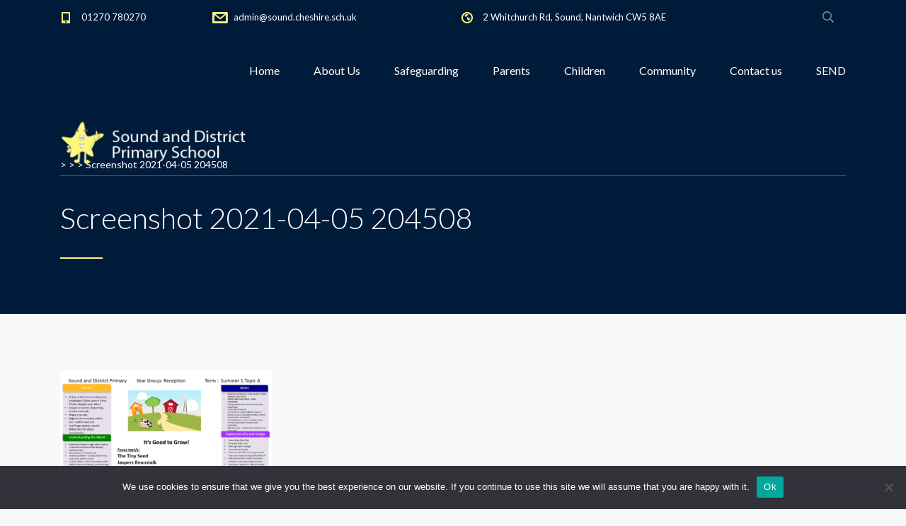

--- FILE ---
content_type: text/html; charset=UTF-8
request_url: https://soundprimary.co.uk/children/class-pages/diamond-class/screenshot-2021-04-05-204508/
body_size: 13248
content:
<!DOCTYPE html>
<html lang="en-US" class="no-js">
<head>
	<meta charset="UTF-8">
	<meta http-equiv="X-UA-Compatible" content="IE=edge">
	<meta name="viewport" content="width=device-width, initial-scale=1, user-scalable=0">
	<link rel="profile" href="http://gmpg.org/xfn/11">
	<link rel="pingback" href="https://soundprimary.co.uk/xmlrpc.php">

	<meta name='robots' content='index, follow, max-image-preview:large, max-snippet:-1, max-video-preview:-1' />
	<style>img:is([sizes="auto" i], [sizes^="auto," i]) { contain-intrinsic-size: 3000px 1500px }</style>
	
	<!-- This site is optimized with the Yoast SEO plugin v26.7 - https://yoast.com/wordpress/plugins/seo/ -->
	<title>Screenshot 2021-04-05 204508 - Sound and District Primary School</title>
	<link rel="canonical" href="https://soundprimary.co.uk/children/class-pages/diamond-class/screenshot-2021-04-05-204508/" />
	<meta property="og:locale" content="en_US" />
	<meta property="og:type" content="article" />
	<meta property="og:title" content="Screenshot 2021-04-05 204508 - Sound and District Primary School" />
	<meta property="og:url" content="https://soundprimary.co.uk/children/class-pages/diamond-class/screenshot-2021-04-05-204508/" />
	<meta property="og:site_name" content="Sound and District Primary School" />
	<meta property="article:publisher" content="https://www.facebook.com/SoundandDistrictPrimarySchool/" />
	<meta property="og:image" content="https://soundprimary.co.uk/children/class-pages/diamond-class/screenshot-2021-04-05-204508" />
	<meta property="og:image:width" content="948" />
	<meta property="og:image:height" content="709" />
	<meta property="og:image:type" content="image/png" />
	<meta name="twitter:card" content="summary_large_image" />
	<script type="application/ld+json" class="yoast-schema-graph">{"@context":"https://schema.org","@graph":[{"@type":"WebPage","@id":"https://soundprimary.co.uk/children/class-pages/diamond-class/screenshot-2021-04-05-204508/","url":"https://soundprimary.co.uk/children/class-pages/diamond-class/screenshot-2021-04-05-204508/","name":"Screenshot 2021-04-05 204508 - Sound and District Primary School","isPartOf":{"@id":"https://soundprimary.co.uk/#website"},"primaryImageOfPage":{"@id":"https://soundprimary.co.uk/children/class-pages/diamond-class/screenshot-2021-04-05-204508/#primaryimage"},"image":{"@id":"https://soundprimary.co.uk/children/class-pages/diamond-class/screenshot-2021-04-05-204508/#primaryimage"},"thumbnailUrl":"https://soundprimary.co.uk/wp-content/uploads/2021/04/Screenshot-2021-04-05-204508.png","datePublished":"2021-04-05T19:46:06+00:00","breadcrumb":{"@id":"https://soundprimary.co.uk/children/class-pages/diamond-class/screenshot-2021-04-05-204508/#breadcrumb"},"inLanguage":"en-US","potentialAction":[{"@type":"ReadAction","target":["https://soundprimary.co.uk/children/class-pages/diamond-class/screenshot-2021-04-05-204508/"]}]},{"@type":"ImageObject","inLanguage":"en-US","@id":"https://soundprimary.co.uk/children/class-pages/diamond-class/screenshot-2021-04-05-204508/#primaryimage","url":"https://soundprimary.co.uk/wp-content/uploads/2021/04/Screenshot-2021-04-05-204508.png","contentUrl":"https://soundprimary.co.uk/wp-content/uploads/2021/04/Screenshot-2021-04-05-204508.png","width":948,"height":709},{"@type":"BreadcrumbList","@id":"https://soundprimary.co.uk/children/class-pages/diamond-class/screenshot-2021-04-05-204508/#breadcrumb","itemListElement":[{"@type":"ListItem","position":1,"name":"Home","item":"https://soundprimary.co.uk/"},{"@type":"ListItem","position":2,"name":"Children","item":"https://soundprimary.co.uk/children/"},{"@type":"ListItem","position":3,"name":"Class Pages","item":"https://soundprimary.co.uk/children/class-pages/"},{"@type":"ListItem","position":4,"name":"Diamond Class","item":"https://soundprimary.co.uk/children/class-pages/diamond-class/"},{"@type":"ListItem","position":5,"name":"Screenshot 2021-04-05 204508"}]},{"@type":"WebSite","@id":"https://soundprimary.co.uk/#website","url":"https://soundprimary.co.uk/","name":"Sound and District Primary School","description":"","potentialAction":[{"@type":"SearchAction","target":{"@type":"EntryPoint","urlTemplate":"https://soundprimary.co.uk/?s={search_term_string}"},"query-input":{"@type":"PropertyValueSpecification","valueRequired":true,"valueName":"search_term_string"}}],"inLanguage":"en-US"}]}</script>
	<!-- / Yoast SEO plugin. -->


<link rel='dns-prefetch' href='//fonts.googleapis.com' />
<link rel="alternate" type="application/rss+xml" title="Sound and District Primary School &raquo; Feed" href="https://soundprimary.co.uk/feed/" />
<link rel="alternate" type="application/rss+xml" title="Sound and District Primary School &raquo; Comments Feed" href="https://soundprimary.co.uk/comments/feed/" />
<script type="text/javascript">
/* <![CDATA[ */
window._wpemojiSettings = {"baseUrl":"https:\/\/s.w.org\/images\/core\/emoji\/16.0.1\/72x72\/","ext":".png","svgUrl":"https:\/\/s.w.org\/images\/core\/emoji\/16.0.1\/svg\/","svgExt":".svg","source":{"concatemoji":"https:\/\/soundprimary.co.uk\/wp-includes\/js\/wp-emoji-release.min.js?ver=6.8.3"}};
/*! This file is auto-generated */
!function(s,n){var o,i,e;function c(e){try{var t={supportTests:e,timestamp:(new Date).valueOf()};sessionStorage.setItem(o,JSON.stringify(t))}catch(e){}}function p(e,t,n){e.clearRect(0,0,e.canvas.width,e.canvas.height),e.fillText(t,0,0);var t=new Uint32Array(e.getImageData(0,0,e.canvas.width,e.canvas.height).data),a=(e.clearRect(0,0,e.canvas.width,e.canvas.height),e.fillText(n,0,0),new Uint32Array(e.getImageData(0,0,e.canvas.width,e.canvas.height).data));return t.every(function(e,t){return e===a[t]})}function u(e,t){e.clearRect(0,0,e.canvas.width,e.canvas.height),e.fillText(t,0,0);for(var n=e.getImageData(16,16,1,1),a=0;a<n.data.length;a++)if(0!==n.data[a])return!1;return!0}function f(e,t,n,a){switch(t){case"flag":return n(e,"\ud83c\udff3\ufe0f\u200d\u26a7\ufe0f","\ud83c\udff3\ufe0f\u200b\u26a7\ufe0f")?!1:!n(e,"\ud83c\udde8\ud83c\uddf6","\ud83c\udde8\u200b\ud83c\uddf6")&&!n(e,"\ud83c\udff4\udb40\udc67\udb40\udc62\udb40\udc65\udb40\udc6e\udb40\udc67\udb40\udc7f","\ud83c\udff4\u200b\udb40\udc67\u200b\udb40\udc62\u200b\udb40\udc65\u200b\udb40\udc6e\u200b\udb40\udc67\u200b\udb40\udc7f");case"emoji":return!a(e,"\ud83e\udedf")}return!1}function g(e,t,n,a){var r="undefined"!=typeof WorkerGlobalScope&&self instanceof WorkerGlobalScope?new OffscreenCanvas(300,150):s.createElement("canvas"),o=r.getContext("2d",{willReadFrequently:!0}),i=(o.textBaseline="top",o.font="600 32px Arial",{});return e.forEach(function(e){i[e]=t(o,e,n,a)}),i}function t(e){var t=s.createElement("script");t.src=e,t.defer=!0,s.head.appendChild(t)}"undefined"!=typeof Promise&&(o="wpEmojiSettingsSupports",i=["flag","emoji"],n.supports={everything:!0,everythingExceptFlag:!0},e=new Promise(function(e){s.addEventListener("DOMContentLoaded",e,{once:!0})}),new Promise(function(t){var n=function(){try{var e=JSON.parse(sessionStorage.getItem(o));if("object"==typeof e&&"number"==typeof e.timestamp&&(new Date).valueOf()<e.timestamp+604800&&"object"==typeof e.supportTests)return e.supportTests}catch(e){}return null}();if(!n){if("undefined"!=typeof Worker&&"undefined"!=typeof OffscreenCanvas&&"undefined"!=typeof URL&&URL.createObjectURL&&"undefined"!=typeof Blob)try{var e="postMessage("+g.toString()+"("+[JSON.stringify(i),f.toString(),p.toString(),u.toString()].join(",")+"));",a=new Blob([e],{type:"text/javascript"}),r=new Worker(URL.createObjectURL(a),{name:"wpTestEmojiSupports"});return void(r.onmessage=function(e){c(n=e.data),r.terminate(),t(n)})}catch(e){}c(n=g(i,f,p,u))}t(n)}).then(function(e){for(var t in e)n.supports[t]=e[t],n.supports.everything=n.supports.everything&&n.supports[t],"flag"!==t&&(n.supports.everythingExceptFlag=n.supports.everythingExceptFlag&&n.supports[t]);n.supports.everythingExceptFlag=n.supports.everythingExceptFlag&&!n.supports.flag,n.DOMReady=!1,n.readyCallback=function(){n.DOMReady=!0}}).then(function(){return e}).then(function(){var e;n.supports.everything||(n.readyCallback(),(e=n.source||{}).concatemoji?t(e.concatemoji):e.wpemoji&&e.twemoji&&(t(e.twemoji),t(e.wpemoji)))}))}((window,document),window._wpemojiSettings);
/* ]]> */
</script>
<style id='wp-emoji-styles-inline-css' type='text/css'>

	img.wp-smiley, img.emoji {
		display: inline !important;
		border: none !important;
		box-shadow: none !important;
		height: 1em !important;
		width: 1em !important;
		margin: 0 0.07em !important;
		vertical-align: -0.1em !important;
		background: none !important;
		padding: 0 !important;
	}
</style>
<link rel='stylesheet' id='wp-block-library-css' href='https://soundprimary.co.uk/wp-includes/css/dist/block-library/style.min.css?ver=6.8.3' type='text/css' media='all' />
<style id='classic-theme-styles-inline-css' type='text/css'>
/*! This file is auto-generated */
.wp-block-button__link{color:#fff;background-color:#32373c;border-radius:9999px;box-shadow:none;text-decoration:none;padding:calc(.667em + 2px) calc(1.333em + 2px);font-size:1.125em}.wp-block-file__button{background:#32373c;color:#fff;text-decoration:none}
</style>
<style id='global-styles-inline-css' type='text/css'>
:root{--wp--preset--aspect-ratio--square: 1;--wp--preset--aspect-ratio--4-3: 4/3;--wp--preset--aspect-ratio--3-4: 3/4;--wp--preset--aspect-ratio--3-2: 3/2;--wp--preset--aspect-ratio--2-3: 2/3;--wp--preset--aspect-ratio--16-9: 16/9;--wp--preset--aspect-ratio--9-16: 9/16;--wp--preset--color--black: #000000;--wp--preset--color--cyan-bluish-gray: #abb8c3;--wp--preset--color--white: #ffffff;--wp--preset--color--pale-pink: #f78da7;--wp--preset--color--vivid-red: #cf2e2e;--wp--preset--color--luminous-vivid-orange: #ff6900;--wp--preset--color--luminous-vivid-amber: #fcb900;--wp--preset--color--light-green-cyan: #7bdcb5;--wp--preset--color--vivid-green-cyan: #00d084;--wp--preset--color--pale-cyan-blue: #8ed1fc;--wp--preset--color--vivid-cyan-blue: #0693e3;--wp--preset--color--vivid-purple: #9b51e0;--wp--preset--gradient--vivid-cyan-blue-to-vivid-purple: linear-gradient(135deg,rgba(6,147,227,1) 0%,rgb(155,81,224) 100%);--wp--preset--gradient--light-green-cyan-to-vivid-green-cyan: linear-gradient(135deg,rgb(122,220,180) 0%,rgb(0,208,130) 100%);--wp--preset--gradient--luminous-vivid-amber-to-luminous-vivid-orange: linear-gradient(135deg,rgba(252,185,0,1) 0%,rgba(255,105,0,1) 100%);--wp--preset--gradient--luminous-vivid-orange-to-vivid-red: linear-gradient(135deg,rgba(255,105,0,1) 0%,rgb(207,46,46) 100%);--wp--preset--gradient--very-light-gray-to-cyan-bluish-gray: linear-gradient(135deg,rgb(238,238,238) 0%,rgb(169,184,195) 100%);--wp--preset--gradient--cool-to-warm-spectrum: linear-gradient(135deg,rgb(74,234,220) 0%,rgb(151,120,209) 20%,rgb(207,42,186) 40%,rgb(238,44,130) 60%,rgb(251,105,98) 80%,rgb(254,248,76) 100%);--wp--preset--gradient--blush-light-purple: linear-gradient(135deg,rgb(255,206,236) 0%,rgb(152,150,240) 100%);--wp--preset--gradient--blush-bordeaux: linear-gradient(135deg,rgb(254,205,165) 0%,rgb(254,45,45) 50%,rgb(107,0,62) 100%);--wp--preset--gradient--luminous-dusk: linear-gradient(135deg,rgb(255,203,112) 0%,rgb(199,81,192) 50%,rgb(65,88,208) 100%);--wp--preset--gradient--pale-ocean: linear-gradient(135deg,rgb(255,245,203) 0%,rgb(182,227,212) 50%,rgb(51,167,181) 100%);--wp--preset--gradient--electric-grass: linear-gradient(135deg,rgb(202,248,128) 0%,rgb(113,206,126) 100%);--wp--preset--gradient--midnight: linear-gradient(135deg,rgb(2,3,129) 0%,rgb(40,116,252) 100%);--wp--preset--font-size--small: 13px;--wp--preset--font-size--medium: 20px;--wp--preset--font-size--large: 36px;--wp--preset--font-size--x-large: 42px;--wp--preset--spacing--20: 0.44rem;--wp--preset--spacing--30: 0.67rem;--wp--preset--spacing--40: 1rem;--wp--preset--spacing--50: 1.5rem;--wp--preset--spacing--60: 2.25rem;--wp--preset--spacing--70: 3.38rem;--wp--preset--spacing--80: 5.06rem;--wp--preset--shadow--natural: 6px 6px 9px rgba(0, 0, 0, 0.2);--wp--preset--shadow--deep: 12px 12px 50px rgba(0, 0, 0, 0.4);--wp--preset--shadow--sharp: 6px 6px 0px rgba(0, 0, 0, 0.2);--wp--preset--shadow--outlined: 6px 6px 0px -3px rgba(255, 255, 255, 1), 6px 6px rgba(0, 0, 0, 1);--wp--preset--shadow--crisp: 6px 6px 0px rgba(0, 0, 0, 1);}:where(.is-layout-flex){gap: 0.5em;}:where(.is-layout-grid){gap: 0.5em;}body .is-layout-flex{display: flex;}.is-layout-flex{flex-wrap: wrap;align-items: center;}.is-layout-flex > :is(*, div){margin: 0;}body .is-layout-grid{display: grid;}.is-layout-grid > :is(*, div){margin: 0;}:where(.wp-block-columns.is-layout-flex){gap: 2em;}:where(.wp-block-columns.is-layout-grid){gap: 2em;}:where(.wp-block-post-template.is-layout-flex){gap: 1.25em;}:where(.wp-block-post-template.is-layout-grid){gap: 1.25em;}.has-black-color{color: var(--wp--preset--color--black) !important;}.has-cyan-bluish-gray-color{color: var(--wp--preset--color--cyan-bluish-gray) !important;}.has-white-color{color: var(--wp--preset--color--white) !important;}.has-pale-pink-color{color: var(--wp--preset--color--pale-pink) !important;}.has-vivid-red-color{color: var(--wp--preset--color--vivid-red) !important;}.has-luminous-vivid-orange-color{color: var(--wp--preset--color--luminous-vivid-orange) !important;}.has-luminous-vivid-amber-color{color: var(--wp--preset--color--luminous-vivid-amber) !important;}.has-light-green-cyan-color{color: var(--wp--preset--color--light-green-cyan) !important;}.has-vivid-green-cyan-color{color: var(--wp--preset--color--vivid-green-cyan) !important;}.has-pale-cyan-blue-color{color: var(--wp--preset--color--pale-cyan-blue) !important;}.has-vivid-cyan-blue-color{color: var(--wp--preset--color--vivid-cyan-blue) !important;}.has-vivid-purple-color{color: var(--wp--preset--color--vivid-purple) !important;}.has-black-background-color{background-color: var(--wp--preset--color--black) !important;}.has-cyan-bluish-gray-background-color{background-color: var(--wp--preset--color--cyan-bluish-gray) !important;}.has-white-background-color{background-color: var(--wp--preset--color--white) !important;}.has-pale-pink-background-color{background-color: var(--wp--preset--color--pale-pink) !important;}.has-vivid-red-background-color{background-color: var(--wp--preset--color--vivid-red) !important;}.has-luminous-vivid-orange-background-color{background-color: var(--wp--preset--color--luminous-vivid-orange) !important;}.has-luminous-vivid-amber-background-color{background-color: var(--wp--preset--color--luminous-vivid-amber) !important;}.has-light-green-cyan-background-color{background-color: var(--wp--preset--color--light-green-cyan) !important;}.has-vivid-green-cyan-background-color{background-color: var(--wp--preset--color--vivid-green-cyan) !important;}.has-pale-cyan-blue-background-color{background-color: var(--wp--preset--color--pale-cyan-blue) !important;}.has-vivid-cyan-blue-background-color{background-color: var(--wp--preset--color--vivid-cyan-blue) !important;}.has-vivid-purple-background-color{background-color: var(--wp--preset--color--vivid-purple) !important;}.has-black-border-color{border-color: var(--wp--preset--color--black) !important;}.has-cyan-bluish-gray-border-color{border-color: var(--wp--preset--color--cyan-bluish-gray) !important;}.has-white-border-color{border-color: var(--wp--preset--color--white) !important;}.has-pale-pink-border-color{border-color: var(--wp--preset--color--pale-pink) !important;}.has-vivid-red-border-color{border-color: var(--wp--preset--color--vivid-red) !important;}.has-luminous-vivid-orange-border-color{border-color: var(--wp--preset--color--luminous-vivid-orange) !important;}.has-luminous-vivid-amber-border-color{border-color: var(--wp--preset--color--luminous-vivid-amber) !important;}.has-light-green-cyan-border-color{border-color: var(--wp--preset--color--light-green-cyan) !important;}.has-vivid-green-cyan-border-color{border-color: var(--wp--preset--color--vivid-green-cyan) !important;}.has-pale-cyan-blue-border-color{border-color: var(--wp--preset--color--pale-cyan-blue) !important;}.has-vivid-cyan-blue-border-color{border-color: var(--wp--preset--color--vivid-cyan-blue) !important;}.has-vivid-purple-border-color{border-color: var(--wp--preset--color--vivid-purple) !important;}.has-vivid-cyan-blue-to-vivid-purple-gradient-background{background: var(--wp--preset--gradient--vivid-cyan-blue-to-vivid-purple) !important;}.has-light-green-cyan-to-vivid-green-cyan-gradient-background{background: var(--wp--preset--gradient--light-green-cyan-to-vivid-green-cyan) !important;}.has-luminous-vivid-amber-to-luminous-vivid-orange-gradient-background{background: var(--wp--preset--gradient--luminous-vivid-amber-to-luminous-vivid-orange) !important;}.has-luminous-vivid-orange-to-vivid-red-gradient-background{background: var(--wp--preset--gradient--luminous-vivid-orange-to-vivid-red) !important;}.has-very-light-gray-to-cyan-bluish-gray-gradient-background{background: var(--wp--preset--gradient--very-light-gray-to-cyan-bluish-gray) !important;}.has-cool-to-warm-spectrum-gradient-background{background: var(--wp--preset--gradient--cool-to-warm-spectrum) !important;}.has-blush-light-purple-gradient-background{background: var(--wp--preset--gradient--blush-light-purple) !important;}.has-blush-bordeaux-gradient-background{background: var(--wp--preset--gradient--blush-bordeaux) !important;}.has-luminous-dusk-gradient-background{background: var(--wp--preset--gradient--luminous-dusk) !important;}.has-pale-ocean-gradient-background{background: var(--wp--preset--gradient--pale-ocean) !important;}.has-electric-grass-gradient-background{background: var(--wp--preset--gradient--electric-grass) !important;}.has-midnight-gradient-background{background: var(--wp--preset--gradient--midnight) !important;}.has-small-font-size{font-size: var(--wp--preset--font-size--small) !important;}.has-medium-font-size{font-size: var(--wp--preset--font-size--medium) !important;}.has-large-font-size{font-size: var(--wp--preset--font-size--large) !important;}.has-x-large-font-size{font-size: var(--wp--preset--font-size--x-large) !important;}
:where(.wp-block-post-template.is-layout-flex){gap: 1.25em;}:where(.wp-block-post-template.is-layout-grid){gap: 1.25em;}
:where(.wp-block-columns.is-layout-flex){gap: 2em;}:where(.wp-block-columns.is-layout-grid){gap: 2em;}
:root :where(.wp-block-pullquote){font-size: 1.5em;line-height: 1.6;}
</style>
<link rel='stylesheet' id='cptch_stylesheet-css' href='https://soundprimary.co.uk/wp-content/plugins/captcha/css/front_end_style.css?ver=4.4.5' type='text/css' media='all' />
<link rel='stylesheet' id='dashicons-css' href='https://soundprimary.co.uk/wp-includes/css/dashicons.min.css?ver=6.8.3' type='text/css' media='all' />
<link rel='stylesheet' id='cptch_desktop_style-css' href='https://soundprimary.co.uk/wp-content/plugins/captcha/css/desktop_style.css?ver=4.4.5' type='text/css' media='all' />
<link rel='stylesheet' id='contact-form-7-css' href='https://soundprimary.co.uk/wp-content/plugins/contact-form-7/includes/css/styles.css?ver=6.1.4' type='text/css' media='all' />
<link rel='stylesheet' id='cookie-notice-front-css' href='https://soundprimary.co.uk/wp-content/plugins/cookie-notice/css/front.min.css?ver=2.5.11' type='text/css' media='all' />
<link rel='stylesheet' id='ditty-news-ticker-font-css' href='https://soundprimary.co.uk/wp-content/plugins/ditty-news-ticker/legacy/inc/static/libs/fontastic/styles.css?ver=3.1.63' type='text/css' media='all' />
<link rel='stylesheet' id='ditty-news-ticker-css' href='https://soundprimary.co.uk/wp-content/plugins/ditty-news-ticker/legacy/inc/static/css/style.css?ver=3.1.63' type='text/css' media='all' />
<link rel='stylesheet' id='ditty-displays-css' href='https://soundprimary.co.uk/wp-content/plugins/ditty-news-ticker/assets/build/dittyDisplays.css?ver=3.1.63' type='text/css' media='all' />
<link rel='stylesheet' id='ditty-fontawesome-css' href='https://soundprimary.co.uk/wp-content/plugins/ditty-news-ticker/includes/libs/fontawesome-6.4.0/css/all.css?ver=6.4.0' type='text/css' media='' />
<link rel='stylesheet' id='stm-fonts-css' href='https://fonts.googleapis.com/css?family=Lato%3A400%2C100%2C100italic%2C300%2C300italic%2C400italic%2C700%2C700italic%2C900%2C900italic&#038;subset=latin%2Clatin-ext' type='text/css' media='all' />
<link rel='stylesheet' id='bootstrap-css' href='https://soundprimary.co.uk/wp-content/themes/smarty/assets/css/bootstrap.min.css?ver=3.0' type='text/css' media='all' />
<link rel='stylesheet' id='font-awesome-min-css' href='https://soundprimary.co.uk/wp-content/themes/smarty/assets/fonts/font-awesome/css/font-awesome.min.css?ver=3.0' type='text/css' media='all' />
<link rel='stylesheet' id='stm-icon-css' href='https://soundprimary.co.uk/wp-content/themes/smarty/assets/fonts/stm-icon/style.css?ver=3.0' type='text/css' media='all' />
<link rel='stylesheet' id='stm-select2-css' href='https://soundprimary.co.uk/wp-content/themes/smarty/assets/js/vendor/select2/css/select2.min.css?ver=3.0' type='text/css' media='all' />
<link rel='stylesheet' id='stm-skin-default-css' href='https://soundprimary.co.uk/wp-content/themes/smarty/assets/css/school/main.css?ver=3.0' type='text/css' media='all' />
<link rel='stylesheet' id='stm-style-css' href='https://soundprimary.co.uk/wp-content/themes/smarty-child/style.css?ver=3.0' type='text/css' media='all' />
<link rel='stylesheet' id='fancybox-css' href='https://soundprimary.co.uk/wp-content/themes/smarty/assets/js/vendor/fancybox/jquery.fancybox.css?ver=3.0' type='text/css' media='all' />
<script type="text/javascript" id="cookie-notice-front-js-before">
/* <![CDATA[ */
var cnArgs = {"ajaxUrl":"https:\/\/soundprimary.co.uk\/wp-admin\/admin-ajax.php","nonce":"c92614765b","hideEffect":"fade","position":"bottom","onScroll":false,"onScrollOffset":100,"onClick":false,"cookieName":"cookie_notice_accepted","cookieTime":2592000,"cookieTimeRejected":2592000,"globalCookie":false,"redirection":false,"cache":true,"revokeCookies":false,"revokeCookiesOpt":"automatic"};
/* ]]> */
</script>
<script type="text/javascript" src="https://soundprimary.co.uk/wp-content/plugins/cookie-notice/js/front.min.js?ver=2.5.11" id="cookie-notice-front-js"></script>
<script type="text/javascript" src="https://soundprimary.co.uk/wp-includes/js/jquery/jquery.min.js?ver=3.7.1" id="jquery-core-js"></script>
<script type="text/javascript" src="https://soundprimary.co.uk/wp-includes/js/jquery/jquery-migrate.min.js?ver=3.4.1" id="jquery-migrate-js"></script>
<script type="text/javascript" src="//soundprimary.co.uk/wp-content/plugins/revslider/sr6/assets/js/rbtools.min.js?ver=6.7.29" async id="tp-tools-js"></script>
<script type="text/javascript" src="//soundprimary.co.uk/wp-content/plugins/revslider/sr6/assets/js/rs6.min.js?ver=6.7.35" async id="revmin-js"></script>
<script></script><link rel="https://api.w.org/" href="https://soundprimary.co.uk/wp-json/" /><link rel="alternate" title="JSON" type="application/json" href="https://soundprimary.co.uk/wp-json/wp/v2/media/9892" /><link rel="EditURI" type="application/rsd+xml" title="RSD" href="https://soundprimary.co.uk/xmlrpc.php?rsd" />
<link rel='shortlink' href='https://soundprimary.co.uk/?p=9892' />
<link rel="alternate" title="oEmbed (JSON)" type="application/json+oembed" href="https://soundprimary.co.uk/wp-json/oembed/1.0/embed?url=https%3A%2F%2Fsoundprimary.co.uk%2Fchildren%2Fclass-pages%2Fdiamond-class%2Fscreenshot-2021-04-05-204508%2F" />
<link rel="alternate" title="oEmbed (XML)" type="text/xml+oembed" href="https://soundprimary.co.uk/wp-json/oembed/1.0/embed?url=https%3A%2F%2Fsoundprimary.co.uk%2Fchildren%2Fclass-pages%2Fdiamond-class%2Fscreenshot-2021-04-05-204508%2F&#038;format=xml" />
<style id="modula-slideshow">.modula-toolbar {position: absolute;top: 0;right: 60px;z-index: 9999999;display: block;opacity: 1;}.modula-toolbar span.modula-play {margin-right: 10px;}.modula-toolbar span {cursor:pointer;color: #fff;display:inline-block;}.modula-toolbar span svg {width: 15px;}.modula-toolbar.modula-is-playing span.modula-play {opacity: .5;}.modula-toolbar:not(.modula-is-playing) span.modula-pause {opacity: .5;}</style><script type="text/javascript">window.wp_data = {"ajax_url":"https:\/\/soundprimary.co.uk\/wp-admin\/admin-ajax.php","is_mobile":false,"load_meal":"01ad391c99","review_status":"124b21bc64"};</script>        <script type="text/javascript">
            var smarty_install_plugin = 'b24301b380';
        </script>
        <meta name="generator" content="Powered by WPBakery Page Builder - drag and drop page builder for WordPress."/>
<meta name="generator" content="Powered by Slider Revolution 6.7.35 - responsive, Mobile-Friendly Slider Plugin for WordPress with comfortable drag and drop interface." />
<link rel="icon" href="https://soundprimary.co.uk/wp-content/uploads/2017/12/cropped-curious-32x32.png" sizes="32x32" />
<link rel="icon" href="https://soundprimary.co.uk/wp-content/uploads/2017/12/cropped-curious-192x192.png" sizes="192x192" />
<link rel="apple-touch-icon" href="https://soundprimary.co.uk/wp-content/uploads/2017/12/cropped-curious-180x180.png" />
<meta name="msapplication-TileImage" content="https://soundprimary.co.uk/wp-content/uploads/2017/12/cropped-curious-270x270.png" />
<script>function setREVStartSize(e){
			//window.requestAnimationFrame(function() {
				window.RSIW = window.RSIW===undefined ? window.innerWidth : window.RSIW;
				window.RSIH = window.RSIH===undefined ? window.innerHeight : window.RSIH;
				try {
					var pw = document.getElementById(e.c).parentNode.offsetWidth,
						newh;
					pw = pw===0 || isNaN(pw) || (e.l=="fullwidth" || e.layout=="fullwidth") ? window.RSIW : pw;
					e.tabw = e.tabw===undefined ? 0 : parseInt(e.tabw);
					e.thumbw = e.thumbw===undefined ? 0 : parseInt(e.thumbw);
					e.tabh = e.tabh===undefined ? 0 : parseInt(e.tabh);
					e.thumbh = e.thumbh===undefined ? 0 : parseInt(e.thumbh);
					e.tabhide = e.tabhide===undefined ? 0 : parseInt(e.tabhide);
					e.thumbhide = e.thumbhide===undefined ? 0 : parseInt(e.thumbhide);
					e.mh = e.mh===undefined || e.mh=="" || e.mh==="auto" ? 0 : parseInt(e.mh,0);
					if(e.layout==="fullscreen" || e.l==="fullscreen")
						newh = Math.max(e.mh,window.RSIH);
					else{
						e.gw = Array.isArray(e.gw) ? e.gw : [e.gw];
						for (var i in e.rl) if (e.gw[i]===undefined || e.gw[i]===0) e.gw[i] = e.gw[i-1];
						e.gh = e.el===undefined || e.el==="" || (Array.isArray(e.el) && e.el.length==0)? e.gh : e.el;
						e.gh = Array.isArray(e.gh) ? e.gh : [e.gh];
						for (var i in e.rl) if (e.gh[i]===undefined || e.gh[i]===0) e.gh[i] = e.gh[i-1];
											
						var nl = new Array(e.rl.length),
							ix = 0,
							sl;
						e.tabw = e.tabhide>=pw ? 0 : e.tabw;
						e.thumbw = e.thumbhide>=pw ? 0 : e.thumbw;
						e.tabh = e.tabhide>=pw ? 0 : e.tabh;
						e.thumbh = e.thumbhide>=pw ? 0 : e.thumbh;
						for (var i in e.rl) nl[i] = e.rl[i]<window.RSIW ? 0 : e.rl[i];
						sl = nl[0];
						for (var i in nl) if (sl>nl[i] && nl[i]>0) { sl = nl[i]; ix=i;}
						var m = pw>(e.gw[ix]+e.tabw+e.thumbw) ? 1 : (pw-(e.tabw+e.thumbw)) / (e.gw[ix]);
						newh =  (e.gh[ix] * m) + (e.tabh + e.thumbh);
					}
					var el = document.getElementById(e.c);
					if (el!==null && el) el.style.height = newh+"px";
					el = document.getElementById(e.c+"_wrapper");
					if (el!==null && el) {
						el.style.height = newh+"px";
						el.style.display = "block";
					}
				} catch(e){
					console.log("Failure at Presize of Slider:" + e)
				}
			//});
		  };</script>
<style type="text/css" title="dynamic-css" class="options-output">h3,.h3{font-weight:700;}</style>
<noscript><style> .wpb_animate_when_almost_visible { opacity: 1; }</style></noscript></head>
<body class="attachment wp-singular attachment-template-default attachmentid-9892 attachment-png wp-theme-smarty wp-child-theme-smarty-child cookies-not-set wpb-js-composer js-comp-ver-8.2 vc_responsive modula-best-grid-gallery">
<div id="wrapper">

	
<div class="header-holder header-holder_view-style_3">
    
<div class="top-bar top-bar_view-style_3">
	<div class="container">
		<div class="top-bar__content">

			
																													<li class="top-bar__contact top-bar__contact_phone"><a href="tel:01270780270">01270 780270</a></li>
																								<li class="top-bar__contact top-bar__contact_email"><a href="mailto:admin@sound.cheshire.sch.uk">admin@sound.cheshire.sch.uk</a></li>
																								<li class="top-bar__contact top-bar__contact_address">2 Whitchurch Rd, Sound,  Nantwich CW5 8AE</li>
																		
							<div class="top-bar__search">
					<form role="search" method="get" id="searchform949" class="stm-search-form" action="https://soundprimary.co.uk/">
    <input class="stm-search-form__field" type="search" value="" name="s" placeholder="Search..." required/>
    <button type="submit" class="stm-search-form__submit"><span class="stm-icon stm-icon-search"></span><span class="stm-search-form__submit-text">Search</span></button>
    </form>				</div>
			
		</div><!-- / top-bar__content -->
	</div><!-- / container -->
</div><!-- / top-bar -->
    <header id="masthead" class="header header_view-style_3">
        <div class="container">
            <div class="header__content">
                <div class="stm-nav stm-nav_type_header"><ul id="header-nav-menu" class="stm-nav__menu stm-nav__menu_type_header"><li id="menu-item-3355" class="menu-item menu-item-type-post_type menu-item-object-page menu-item-home menu-item-3355"><a href="https://soundprimary.co.uk/">Home</a></li>
<li id="menu-item-3404" class="menu-item menu-item-type-custom menu-item-object-custom menu-item-has-children menu-item-3404"><a href="#">About Us</a>
<ul class="sub-menu">
	<li id="menu-item-155" class="menu-item menu-item-type-post_type menu-item-object-page menu-item-155"><a href="https://soundprimary.co.uk/about-us/welcome/">Head’s Welcome</a></li>
	<li id="menu-item-4145" class="menu-item menu-item-type-post_type menu-item-object-page menu-item-4145"><a href="https://soundprimary.co.uk/childrens-comments/">Children’s Welcome</a></li>
	<li id="menu-item-3559" class="menu-item menu-item-type-post_type menu-item-object-page menu-item-3559"><a href="https://soundprimary.co.uk/mission-vision-aims/">Mission, Vision and Aims</a></li>
	<li id="menu-item-3617" class="menu-item menu-item-type-post_type menu-item-object-page menu-item-3617"><a href="https://soundprimary.co.uk/staff-page/">Our Sound Team</a></li>
	<li id="menu-item-10601" class="menu-item menu-item-type-post_type menu-item-object-page menu-item-10601"><a href="https://soundprimary.co.uk/key-information-ofsted/">Key information</a></li>
	<li id="menu-item-157" class="menu-item menu-item-type-post_type menu-item-object-page menu-item-has-children menu-item-157"><a href="https://soundprimary.co.uk/about-us/key-information/">Policies and Important Documents</a>
	<ul class="sub-menu">
		<li id="menu-item-158" class="menu-item menu-item-type-post_type menu-item-object-page menu-item-158"><a href="https://soundprimary.co.uk/about-us/key-information/key-policies-and-procedures/">Policies and Procedures</a></li>
		<li id="menu-item-3571" class="menu-item menu-item-type-post_type menu-item-object-page menu-item-3571"><a href="https://soundprimary.co.uk/data_privacy/">Data &#038; Privacy</a></li>
		<li id="menu-item-4268" class="menu-item menu-item-type-post_type menu-item-object-page menu-item-4268"><a href="https://soundprimary.co.uk/about-us/key-information/admissions-2/">Admissions</a></li>
		<li id="menu-item-159" class="menu-item menu-item-type-post_type menu-item-object-page menu-item-159"><a href="https://soundprimary.co.uk/about-us/key-information/attendance/">Attendance</a></li>
		<li id="menu-item-160" class="menu-item menu-item-type-post_type menu-item-object-page menu-item-160"><a href="https://soundprimary.co.uk/about-us/key-information/policies/">Pupil Achievements</a></li>
		<li id="menu-item-161" class="menu-item menu-item-type-post_type menu-item-object-page menu-item-161"><a href="https://soundprimary.co.uk/?page_id=18">Pupil Premium</a></li>
		<li id="menu-item-3563" class="menu-item menu-item-type-post_type menu-item-object-page menu-item-3563"><a href="https://soundprimary.co.uk/sports-premium/">Sports Premium</a></li>
	</ul>
</li>
</ul>
</li>
<li id="menu-item-3567" class="menu-item menu-item-type-post_type menu-item-object-page menu-item-3567"><a href="https://soundprimary.co.uk/safeguarding/">Safeguarding</a></li>
<li id="menu-item-3405" class="menu-item menu-item-type-custom menu-item-object-custom menu-item-has-children menu-item-3405"><a href="#">Parents</a>
<ul class="sub-menu">
	<li id="menu-item-9050" class="menu-item menu-item-type-post_type menu-item-object-page menu-item-9050"><a href="https://soundprimary.co.uk/coronovirus/">Coronovirus Closure</a></li>
	<li id="menu-item-9064" class="menu-item menu-item-type-post_type menu-item-object-page menu-item-9064"><a href="https://soundprimary.co.uk/mental-health-and-wellbeing/">Mental Health and Wellbeing</a></li>
	<li id="menu-item-162" class="menu-item menu-item-type-post_type menu-item-object-page menu-item-has-children menu-item-162"><a href="https://soundprimary.co.uk/about-us/curriculum/">Curriculum</a>
	<ul class="sub-menu">
		<li id="menu-item-163" class="menu-item menu-item-type-post_type menu-item-object-page menu-item-163"><a href="https://soundprimary.co.uk/about-us/curriculum/english/">English</a></li>
		<li id="menu-item-8900" class="menu-item menu-item-type-post_type menu-item-object-page menu-item-8900"><a href="https://soundprimary.co.uk/phonics-and-early-reading/">Phonics and Early Reading</a></li>
		<li id="menu-item-165" class="menu-item menu-item-type-post_type menu-item-object-page menu-item-165"><a href="https://soundprimary.co.uk/about-us/curriculum/maths/">Maths</a></li>
		<li id="menu-item-167" class="menu-item menu-item-type-post_type menu-item-object-page menu-item-167"><a href="https://soundprimary.co.uk/about-us/curriculum/science/">Science</a></li>
		<li id="menu-item-169" class="menu-item menu-item-type-post_type menu-item-object-page menu-item-169"><a href="https://soundprimary.co.uk/about-us/curriculum/ict/">Computing</a></li>
		<li id="menu-item-170" class="menu-item menu-item-type-post_type menu-item-object-page menu-item-170"><a href="https://soundprimary.co.uk/about-us/curriculum/history/">Geography and History</a></li>
		<li id="menu-item-3573" class="menu-item menu-item-type-post_type menu-item-object-page menu-item-3573"><a href="https://soundprimary.co.uk/re-pshe-global-learning/">Global Learning, British Values and PSHE</a></li>
		<li id="menu-item-3650" class="menu-item menu-item-type-post_type menu-item-object-page menu-item-3650"><a href="https://soundprimary.co.uk/british-values/">Religious Education</a></li>
		<li id="menu-item-8229" class="menu-item menu-item-type-post_type menu-item-object-page menu-item-8229"><a href="https://soundprimary.co.uk/design-and-technology/">Design and Technology</a></li>
		<li id="menu-item-172" class="menu-item menu-item-type-post_type menu-item-object-page menu-item-172"><a href="https://soundprimary.co.uk/about-us/curriculum/art/">Art</a></li>
		<li id="menu-item-173" class="menu-item menu-item-type-post_type menu-item-object-page menu-item-173"><a href="https://soundprimary.co.uk/about-us/curriculum/music/">Music</a></li>
		<li id="menu-item-174" class="menu-item menu-item-type-post_type menu-item-object-page menu-item-174"><a href="https://soundprimary.co.uk/about-us/curriculum/pe/">PE</a></li>
		<li id="menu-item-171" class="menu-item menu-item-type-post_type menu-item-object-page menu-item-171"><a href="https://soundprimary.co.uk/about-us/curriculum/geography/">French</a></li>
		<li id="menu-item-3654" class="menu-item menu-item-type-post_type menu-item-object-page menu-item-3654"><a href="https://soundprimary.co.uk/curriculum-evening/">Curriculum Evenings</a></li>
		<li id="menu-item-8413" class="menu-item menu-item-type-post_type menu-item-object-page menu-item-8413"><a href="https://soundprimary.co.uk/curriculum-morning/">Curriculum Morning</a></li>
		<li id="menu-item-3576" class="menu-item menu-item-type-post_type menu-item-object-page menu-item-3576"><a href="https://soundprimary.co.uk/outdoor-learning/">Outdoor Learning</a></li>
		<li id="menu-item-3578" class="menu-item menu-item-type-post_type menu-item-object-page menu-item-3578"><a href="https://soundprimary.co.uk/residential-visits/">Residential Visits</a></li>
	</ul>
</li>
	<li id="menu-item-3586" class="menu-item menu-item-type-post_type menu-item-object-page menu-item-3586"><a href="https://soundprimary.co.uk/parents/school-office/">School Office</a></li>
	<li id="menu-item-198" class="menu-item menu-item-type-post_type menu-item-object-page menu-item-198"><a href="https://soundprimary.co.uk/parents/calendar/">Calendar</a></li>
	<li id="menu-item-3582" class="menu-item menu-item-type-post_type menu-item-object-page menu-item-3582"><a href="https://soundprimary.co.uk/term-dates/">Term Dates</a></li>
	<li id="menu-item-4401" class="menu-item menu-item-type-post_type menu-item-object-page menu-item-4401"><a href="https://soundprimary.co.uk/parents/school-uniform/">School Uniform</a></li>
	<li id="menu-item-4264" class="menu-item menu-item-type-post_type menu-item-object-page menu-item-4264"><a href="https://soundprimary.co.uk/parents/the-school-day-travelling-to-school/">The School Day &#038; Travel</a></li>
	<li id="menu-item-175" class="menu-item menu-item-type-post_type menu-item-object-page menu-item-has-children menu-item-175"><a href="https://soundprimary.co.uk/about-us/school-clubs/">School Clubs &#038; activities</a>
	<ul class="sub-menu">
		<li id="menu-item-4262" class="menu-item menu-item-type-post_type menu-item-object-page menu-item-4262"><a href="https://soundprimary.co.uk/about-us/school-clubs/guitar-lessons/">Guitar Lessons</a></li>
		<li id="menu-item-4260" class="menu-item menu-item-type-post_type menu-item-object-page menu-item-4260"><a href="https://soundprimary.co.uk/about-us/school-clubs/piano-lessons/">Piano Lessons</a></li>
	</ul>
</li>
	<li id="menu-item-4263" class="menu-item menu-item-type-post_type menu-item-object-page menu-item-4263"><a href="https://soundprimary.co.uk/parents/online-safety/">Online Safety</a></li>
	<li id="menu-item-11333" class="menu-item menu-item-type-post_type menu-item-object-page menu-item-11333"><a href="https://soundprimary.co.uk/parents/anti-bullying/">Anti-Bullying</a></li>
</ul>
</li>
<li id="menu-item-3406" class="menu-item menu-item-type-custom menu-item-object-custom menu-item-has-children menu-item-3406"><a href="#">Children</a>
<ul class="sub-menu">
	<li id="menu-item-202" class="menu-item menu-item-type-post_type menu-item-object-page menu-item-has-children menu-item-202"><a href="https://soundprimary.co.uk/children/class-pages/">Class Pages</a>
	<ul class="sub-menu">
		<li id="menu-item-203" class="menu-item menu-item-type-post_type menu-item-object-page menu-item-203"><a href="https://soundprimary.co.uk/children/class-pages/diamond-class/">Diamond Class</a></li>
		<li id="menu-item-210" class="menu-item menu-item-type-post_type menu-item-object-page menu-item-210"><a href="https://soundprimary.co.uk/children/class-pages/emerald-class/">Emerald Class</a></li>
		<li id="menu-item-208" class="menu-item menu-item-type-post_type menu-item-object-page menu-item-208"><a href="https://soundprimary.co.uk/children/class-pages/ruby-class/">Ruby Class</a></li>
		<li id="menu-item-5846" class="menu-item menu-item-type-post_type menu-item-object-page menu-item-5846"><a href="https://soundprimary.co.uk/children/class-pages/opal-class/">Opal Class</a></li>
		<li id="menu-item-207" class="menu-item menu-item-type-post_type menu-item-object-page menu-item-207"><a href="https://soundprimary.co.uk/children/class-pages/topaz-class/">Topaz Class</a></li>
		<li id="menu-item-209" class="menu-item menu-item-type-post_type menu-item-object-page menu-item-209"><a href="https://soundprimary.co.uk/children/class-pages/onyx-class/">Onyx Class</a></li>
	</ul>
</li>
	<li id="menu-item-215" class="menu-item menu-item-type-post_type menu-item-object-page menu-item-has-children menu-item-215"><a href="https://soundprimary.co.uk/children/kids-zone/">Kids Zone</a>
	<ul class="sub-menu">
		<li id="menu-item-217" class="menu-item menu-item-type-post_type menu-item-object-page menu-item-217"><a href="https://soundprimary.co.uk/children/kids-zone/english/">English</a></li>
		<li id="menu-item-222" class="menu-item menu-item-type-post_type menu-item-object-page menu-item-222"><a href="https://soundprimary.co.uk/children/kids-zone/maths/">Maths</a></li>
		<li id="menu-item-223" class="menu-item menu-item-type-post_type menu-item-object-page menu-item-223"><a href="https://soundprimary.co.uk/children/kids-zone/science/">Science</a></li>
		<li id="menu-item-221" class="menu-item menu-item-type-post_type menu-item-object-page menu-item-221"><a href="https://soundprimary.co.uk/children/kids-zone/history/">History&#038;Geography</a></li>
		<li id="menu-item-8597" class="menu-item menu-item-type-post_type menu-item-object-page menu-item-8597"><a href="https://soundprimary.co.uk/phonics/">Phonics</a></li>
		<li id="menu-item-8596" class="menu-item menu-item-type-post_type menu-item-object-page menu-item-8596"><a href="https://soundprimary.co.uk/physical-education/">Physical Education</a></li>
		<li id="menu-item-8595" class="menu-item menu-item-type-post_type menu-item-object-page menu-item-8595"><a href="https://soundprimary.co.uk/computing/">Computing</a></li>
		<li id="menu-item-8594" class="menu-item menu-item-type-post_type menu-item-object-page menu-item-8594"><a href="https://soundprimary.co.uk/religious-education/">Religious Education, French, Music, Art and Design Technology</a></li>
		<li id="menu-item-216" class="menu-item menu-item-type-post_type menu-item-object-page menu-item-216"><a href="https://soundprimary.co.uk/children/kids-zone/brain-builders/">Brain Builders</a></li>
	</ul>
</li>
	<li id="menu-item-224" class="menu-item menu-item-type-post_type menu-item-object-page menu-item-has-children menu-item-224"><a href="https://soundprimary.co.uk/children/gallery/">Gallery</a>
	<ul class="sub-menu">
		<li id="menu-item-7827" class="menu-item menu-item-type-post_type menu-item-object-page menu-item-7827"><a href="https://soundprimary.co.uk/pgl/">PGL</a></li>
		<li id="menu-item-5103" class="menu-item menu-item-type-post_type menu-item-object-page menu-item-5103"><a href="https://soundprimary.co.uk/year-12-castleton-residential/">Year 1&#038;2 Castleton Residential</a></li>
		<li id="menu-item-225" class="menu-item menu-item-type-post_type menu-item-object-page menu-item-225"><a href="https://soundprimary.co.uk/children/gallery/france/">France 2018</a></li>
		<li id="menu-item-227" class="menu-item menu-item-type-post_type menu-item-object-page menu-item-227"><a href="https://soundprimary.co.uk/children/gallery/pgl/">Year 3&#038;4 Evacuee Trip</a></li>
		<li id="menu-item-4012" class="menu-item menu-item-type-post_type menu-item-object-page menu-item-4012"><a href="https://soundprimary.co.uk/remembrance-day/">Remembrance Day</a></li>
		<li id="menu-item-228" class="menu-item menu-item-type-post_type menu-item-object-page menu-item-228"><a href="https://soundprimary.co.uk/children/gallery/harvest/">Health and Wellbeing week</a></li>
		<li id="menu-item-4161" class="menu-item menu-item-type-post_type menu-item-object-page menu-item-4161"><a href="https://soundprimary.co.uk/art-week/">Art Week</a></li>
		<li id="menu-item-5214" class="menu-item menu-item-type-post_type menu-item-object-page menu-item-5214"><a href="https://soundprimary.co.uk/year-3-robinwood/">Year 3 RobinWood</a></li>
		<li id="menu-item-226" class="menu-item menu-item-type-post_type menu-item-object-page menu-item-226"><a href="https://soundprimary.co.uk/children/gallery/childrens-work/">Children’s Work</a></li>
	</ul>
</li>
	<li id="menu-item-3596" class="menu-item menu-item-type-post_type menu-item-object-page menu-item-3596"><a href="https://soundprimary.co.uk/sounds-ambassadors/">Sounds Achievement Team</a></li>
	<li id="menu-item-3598" class="menu-item menu-item-type-post_type menu-item-object-page menu-item-3598"><a href="https://soundprimary.co.uk/sounds-safeguarding-officers/">Sounds Safeguarding Officers</a></li>
	<li id="menu-item-3652" class="menu-item menu-item-type-post_type menu-item-object-page menu-item-3652"><a href="https://soundprimary.co.uk/junior-safety-officers/">Eco Warriors</a></li>
	<li id="menu-item-3600" class="menu-item menu-item-type-post_type menu-item-object-page menu-item-3600"><a href="https://soundprimary.co.uk/sounds-house-teams/">Sounds House Teams</a></li>
</ul>
</li>
<li id="menu-item-3407" class="menu-item menu-item-type-custom menu-item-object-custom menu-item-has-children menu-item-3407"><a href="#">Community</a>
<ul class="sub-menu">
	<li id="menu-item-232" class="menu-item menu-item-type-post_type menu-item-object-page menu-item-has-children menu-item-232"><a href="https://soundprimary.co.uk/community/school-governance/">School Governance</a>
	<ul class="sub-menu">
		<li id="menu-item-4653" class="menu-item menu-item-type-post_type menu-item-object-page menu-item-4653"><a href="https://soundprimary.co.uk/community/school-governance/who-are-your-governors/">Who Are Your Governors</a></li>
		<li id="menu-item-234" class="menu-item menu-item-type-post_type menu-item-object-page menu-item-234"><a href="https://soundprimary.co.uk/community/school-governance/the-governing-board/">The Governing Board</a></li>
		<li id="menu-item-235" class="menu-item menu-item-type-post_type menu-item-object-page menu-item-235"><a href="https://soundprimary.co.uk/community/school-governance/governor-register-of-interests-and-meeting-attendance/">Governor Register of Interests and Meeting Attendance</a></li>
		<li id="menu-item-236" class="menu-item menu-item-type-post_type menu-item-object-page menu-item-236"><a href="https://soundprimary.co.uk/community/school-governance/selection-of-reference-documents-and-links-on-governance/">Selection of Reference Documents and Links on Governance</a></li>
	</ul>
</li>
	<li id="menu-item-237" class="menu-item menu-item-type-post_type menu-item-object-page menu-item-237"><a href="https://soundprimary.co.uk/community/pta/">Friends of Sound School (PTA)</a></li>
	<li id="menu-item-4269" class="menu-item menu-item-type-post_type menu-item-object-page menu-item-4269"><a href="https://soundprimary.co.uk/community/outdoor-fun-pre-school-wrap-around-care/">Outdoor Fun</a></li>
	<li id="menu-item-231" class="menu-item menu-item-type-post_type menu-item-object-page menu-item-231"><a href="https://soundprimary.co.uk/community/our-community/">Community Links and Events</a></li>
	<li id="menu-item-4542" class="menu-item menu-item-type-custom menu-item-object-custom menu-item-4542"><a href="http://soundanddistrict.sharepoint.com/_layouts/15/sharepoint.aspx">Staff Zone</a></li>
	<li id="menu-item-4543" class="menu-item menu-item-type-custom menu-item-object-custom menu-item-4543"><a href="http://soundanddistrict.sharepoint.com/sites/soundgovernors">Governor Zone</a></li>
</ul>
</li>
<li id="menu-item-4835" class="menu-item menu-item-type-post_type menu-item-object-page menu-item-has-children menu-item-4835"><a href="https://soundprimary.co.uk/contact-us/">Contact us</a>
<ul class="sub-menu">
	<li id="menu-item-156" class="menu-item menu-item-type-post_type menu-item-object-page menu-item-156"><a href="https://soundprimary.co.uk/about-us/contact-details/">Contact Details</a></li>
</ul>
</li>
<li id="menu-item-11194" class="menu-item menu-item-type-post_type menu-item-object-page menu-item-11194"><a href="https://soundprimary.co.uk/sen/">SEND</a></li>
</ul></div>
                <!-- Logo -->
                                    <a href="https://soundprimary.co.uk/" class="logo"
                       title="Sound and District Primary School"><img src="https://soundprimary.co.uk/wp-content/uploads/2017/12/soundanddistrictlogo-1.png"
                                                                      alt="Logo"></a>
                            </div><!-- /header__content -->
        </div><!-- /container -->
    </header><!-- /header -->

    <!-- Mobile - Top Bar -->
    <div class="top-bar-mobile">
                    <div class="top-bar-mobile__search">
                <form role="search" method="get" id="searchform122" class="stm-search-form" action="https://soundprimary.co.uk/">
    <input class="stm-search-form__field" type="search" value="" name="s" placeholder="Search..." required/>
    <button type="submit" class="stm-search-form__submit"><span class="stm-icon stm-icon-search"></span><span class="stm-search-form__submit-text">Search</span></button>
    </form>            </div>
        
            </div><!-- /top-bar-mobile -->

    <!-- Mobile - Header -->
    <div class="header-mobile">
        <div class="header-mobile__logo">
                            <a href="https://soundprimary.co.uk/" class="logo"
                   title="Sound and District Primary School"><img src="https://soundprimary.co.uk/wp-content/uploads/2017/12/soundanddistrictlogo-1.png"
                                                                  alt="Logo"></a>
                        <div class="header-mobile__nav-control">
                <span class="header-mobile__control-line"></span>
            </div>
        </div><!-- /header-mobile__logo -->

        <div class="stm-nav stm-nav_type_mobile-header"><ul id="header-mobile-nav-menu" class="stm-nav__menu stm-nav__menu_type_mobile-header"><li class="menu-item menu-item-type-post_type menu-item-object-page menu-item-home menu-item-3355"><a href="https://soundprimary.co.uk/">Home</a></li>
<li class="menu-item menu-item-type-custom menu-item-object-custom menu-item-has-children menu-item-3404"><a href="#">About Us</a>
<ul class="sub-menu">
	<li class="menu-item menu-item-type-post_type menu-item-object-page menu-item-155"><a href="https://soundprimary.co.uk/about-us/welcome/">Head’s Welcome</a></li>
	<li class="menu-item menu-item-type-post_type menu-item-object-page menu-item-4145"><a href="https://soundprimary.co.uk/childrens-comments/">Children’s Welcome</a></li>
	<li class="menu-item menu-item-type-post_type menu-item-object-page menu-item-3559"><a href="https://soundprimary.co.uk/mission-vision-aims/">Mission, Vision and Aims</a></li>
	<li class="menu-item menu-item-type-post_type menu-item-object-page menu-item-3617"><a href="https://soundprimary.co.uk/staff-page/">Our Sound Team</a></li>
	<li class="menu-item menu-item-type-post_type menu-item-object-page menu-item-10601"><a href="https://soundprimary.co.uk/key-information-ofsted/">Key information</a></li>
	<li class="menu-item menu-item-type-post_type menu-item-object-page menu-item-has-children menu-item-157"><a href="https://soundprimary.co.uk/about-us/key-information/">Policies and Important Documents</a>
	<ul class="sub-menu">
		<li class="menu-item menu-item-type-post_type menu-item-object-page menu-item-158"><a href="https://soundprimary.co.uk/about-us/key-information/key-policies-and-procedures/">Policies and Procedures</a></li>
		<li class="menu-item menu-item-type-post_type menu-item-object-page menu-item-3571"><a href="https://soundprimary.co.uk/data_privacy/">Data &#038; Privacy</a></li>
		<li class="menu-item menu-item-type-post_type menu-item-object-page menu-item-4268"><a href="https://soundprimary.co.uk/about-us/key-information/admissions-2/">Admissions</a></li>
		<li class="menu-item menu-item-type-post_type menu-item-object-page menu-item-159"><a href="https://soundprimary.co.uk/about-us/key-information/attendance/">Attendance</a></li>
		<li class="menu-item menu-item-type-post_type menu-item-object-page menu-item-160"><a href="https://soundprimary.co.uk/about-us/key-information/policies/">Pupil Achievements</a></li>
		<li class="menu-item menu-item-type-post_type menu-item-object-page menu-item-161"><a href="https://soundprimary.co.uk/?page_id=18">Pupil Premium</a></li>
		<li class="menu-item menu-item-type-post_type menu-item-object-page menu-item-3563"><a href="https://soundprimary.co.uk/sports-premium/">Sports Premium</a></li>
	</ul>
</li>
</ul>
</li>
<li class="menu-item menu-item-type-post_type menu-item-object-page menu-item-3567"><a href="https://soundprimary.co.uk/safeguarding/">Safeguarding</a></li>
<li class="menu-item menu-item-type-custom menu-item-object-custom menu-item-has-children menu-item-3405"><a href="#">Parents</a>
<ul class="sub-menu">
	<li class="menu-item menu-item-type-post_type menu-item-object-page menu-item-9050"><a href="https://soundprimary.co.uk/coronovirus/">Coronovirus Closure</a></li>
	<li class="menu-item menu-item-type-post_type menu-item-object-page menu-item-9064"><a href="https://soundprimary.co.uk/mental-health-and-wellbeing/">Mental Health and Wellbeing</a></li>
	<li class="menu-item menu-item-type-post_type menu-item-object-page menu-item-has-children menu-item-162"><a href="https://soundprimary.co.uk/about-us/curriculum/">Curriculum</a>
	<ul class="sub-menu">
		<li class="menu-item menu-item-type-post_type menu-item-object-page menu-item-163"><a href="https://soundprimary.co.uk/about-us/curriculum/english/">English</a></li>
		<li class="menu-item menu-item-type-post_type menu-item-object-page menu-item-8900"><a href="https://soundprimary.co.uk/phonics-and-early-reading/">Phonics and Early Reading</a></li>
		<li class="menu-item menu-item-type-post_type menu-item-object-page menu-item-165"><a href="https://soundprimary.co.uk/about-us/curriculum/maths/">Maths</a></li>
		<li class="menu-item menu-item-type-post_type menu-item-object-page menu-item-167"><a href="https://soundprimary.co.uk/about-us/curriculum/science/">Science</a></li>
		<li class="menu-item menu-item-type-post_type menu-item-object-page menu-item-169"><a href="https://soundprimary.co.uk/about-us/curriculum/ict/">Computing</a></li>
		<li class="menu-item menu-item-type-post_type menu-item-object-page menu-item-170"><a href="https://soundprimary.co.uk/about-us/curriculum/history/">Geography and History</a></li>
		<li class="menu-item menu-item-type-post_type menu-item-object-page menu-item-3573"><a href="https://soundprimary.co.uk/re-pshe-global-learning/">Global Learning, British Values and PSHE</a></li>
		<li class="menu-item menu-item-type-post_type menu-item-object-page menu-item-3650"><a href="https://soundprimary.co.uk/british-values/">Religious Education</a></li>
		<li class="menu-item menu-item-type-post_type menu-item-object-page menu-item-8229"><a href="https://soundprimary.co.uk/design-and-technology/">Design and Technology</a></li>
		<li class="menu-item menu-item-type-post_type menu-item-object-page menu-item-172"><a href="https://soundprimary.co.uk/about-us/curriculum/art/">Art</a></li>
		<li class="menu-item menu-item-type-post_type menu-item-object-page menu-item-173"><a href="https://soundprimary.co.uk/about-us/curriculum/music/">Music</a></li>
		<li class="menu-item menu-item-type-post_type menu-item-object-page menu-item-174"><a href="https://soundprimary.co.uk/about-us/curriculum/pe/">PE</a></li>
		<li class="menu-item menu-item-type-post_type menu-item-object-page menu-item-171"><a href="https://soundprimary.co.uk/about-us/curriculum/geography/">French</a></li>
		<li class="menu-item menu-item-type-post_type menu-item-object-page menu-item-3654"><a href="https://soundprimary.co.uk/curriculum-evening/">Curriculum Evenings</a></li>
		<li class="menu-item menu-item-type-post_type menu-item-object-page menu-item-8413"><a href="https://soundprimary.co.uk/curriculum-morning/">Curriculum Morning</a></li>
		<li class="menu-item menu-item-type-post_type menu-item-object-page menu-item-3576"><a href="https://soundprimary.co.uk/outdoor-learning/">Outdoor Learning</a></li>
		<li class="menu-item menu-item-type-post_type menu-item-object-page menu-item-3578"><a href="https://soundprimary.co.uk/residential-visits/">Residential Visits</a></li>
	</ul>
</li>
	<li class="menu-item menu-item-type-post_type menu-item-object-page menu-item-3586"><a href="https://soundprimary.co.uk/parents/school-office/">School Office</a></li>
	<li class="menu-item menu-item-type-post_type menu-item-object-page menu-item-198"><a href="https://soundprimary.co.uk/parents/calendar/">Calendar</a></li>
	<li class="menu-item menu-item-type-post_type menu-item-object-page menu-item-3582"><a href="https://soundprimary.co.uk/term-dates/">Term Dates</a></li>
	<li class="menu-item menu-item-type-post_type menu-item-object-page menu-item-4401"><a href="https://soundprimary.co.uk/parents/school-uniform/">School Uniform</a></li>
	<li class="menu-item menu-item-type-post_type menu-item-object-page menu-item-4264"><a href="https://soundprimary.co.uk/parents/the-school-day-travelling-to-school/">The School Day &#038; Travel</a></li>
	<li class="menu-item menu-item-type-post_type menu-item-object-page menu-item-has-children menu-item-175"><a href="https://soundprimary.co.uk/about-us/school-clubs/">School Clubs &#038; activities</a>
	<ul class="sub-menu">
		<li class="menu-item menu-item-type-post_type menu-item-object-page menu-item-4262"><a href="https://soundprimary.co.uk/about-us/school-clubs/guitar-lessons/">Guitar Lessons</a></li>
		<li class="menu-item menu-item-type-post_type menu-item-object-page menu-item-4260"><a href="https://soundprimary.co.uk/about-us/school-clubs/piano-lessons/">Piano Lessons</a></li>
	</ul>
</li>
	<li class="menu-item menu-item-type-post_type menu-item-object-page menu-item-4263"><a href="https://soundprimary.co.uk/parents/online-safety/">Online Safety</a></li>
	<li class="menu-item menu-item-type-post_type menu-item-object-page menu-item-11333"><a href="https://soundprimary.co.uk/parents/anti-bullying/">Anti-Bullying</a></li>
</ul>
</li>
<li class="menu-item menu-item-type-custom menu-item-object-custom menu-item-has-children menu-item-3406"><a href="#">Children</a>
<ul class="sub-menu">
	<li class="menu-item menu-item-type-post_type menu-item-object-page menu-item-has-children menu-item-202"><a href="https://soundprimary.co.uk/children/class-pages/">Class Pages</a>
	<ul class="sub-menu">
		<li class="menu-item menu-item-type-post_type menu-item-object-page menu-item-203"><a href="https://soundprimary.co.uk/children/class-pages/diamond-class/">Diamond Class</a></li>
		<li class="menu-item menu-item-type-post_type menu-item-object-page menu-item-210"><a href="https://soundprimary.co.uk/children/class-pages/emerald-class/">Emerald Class</a></li>
		<li class="menu-item menu-item-type-post_type menu-item-object-page menu-item-208"><a href="https://soundprimary.co.uk/children/class-pages/ruby-class/">Ruby Class</a></li>
		<li class="menu-item menu-item-type-post_type menu-item-object-page menu-item-5846"><a href="https://soundprimary.co.uk/children/class-pages/opal-class/">Opal Class</a></li>
		<li class="menu-item menu-item-type-post_type menu-item-object-page menu-item-207"><a href="https://soundprimary.co.uk/children/class-pages/topaz-class/">Topaz Class</a></li>
		<li class="menu-item menu-item-type-post_type menu-item-object-page menu-item-209"><a href="https://soundprimary.co.uk/children/class-pages/onyx-class/">Onyx Class</a></li>
	</ul>
</li>
	<li class="menu-item menu-item-type-post_type menu-item-object-page menu-item-has-children menu-item-215"><a href="https://soundprimary.co.uk/children/kids-zone/">Kids Zone</a>
	<ul class="sub-menu">
		<li class="menu-item menu-item-type-post_type menu-item-object-page menu-item-217"><a href="https://soundprimary.co.uk/children/kids-zone/english/">English</a></li>
		<li class="menu-item menu-item-type-post_type menu-item-object-page menu-item-222"><a href="https://soundprimary.co.uk/children/kids-zone/maths/">Maths</a></li>
		<li class="menu-item menu-item-type-post_type menu-item-object-page menu-item-223"><a href="https://soundprimary.co.uk/children/kids-zone/science/">Science</a></li>
		<li class="menu-item menu-item-type-post_type menu-item-object-page menu-item-221"><a href="https://soundprimary.co.uk/children/kids-zone/history/">History&#038;Geography</a></li>
		<li class="menu-item menu-item-type-post_type menu-item-object-page menu-item-8597"><a href="https://soundprimary.co.uk/phonics/">Phonics</a></li>
		<li class="menu-item menu-item-type-post_type menu-item-object-page menu-item-8596"><a href="https://soundprimary.co.uk/physical-education/">Physical Education</a></li>
		<li class="menu-item menu-item-type-post_type menu-item-object-page menu-item-8595"><a href="https://soundprimary.co.uk/computing/">Computing</a></li>
		<li class="menu-item menu-item-type-post_type menu-item-object-page menu-item-8594"><a href="https://soundprimary.co.uk/religious-education/">Religious Education, French, Music, Art and Design Technology</a></li>
		<li class="menu-item menu-item-type-post_type menu-item-object-page menu-item-216"><a href="https://soundprimary.co.uk/children/kids-zone/brain-builders/">Brain Builders</a></li>
	</ul>
</li>
	<li class="menu-item menu-item-type-post_type menu-item-object-page menu-item-has-children menu-item-224"><a href="https://soundprimary.co.uk/children/gallery/">Gallery</a>
	<ul class="sub-menu">
		<li class="menu-item menu-item-type-post_type menu-item-object-page menu-item-7827"><a href="https://soundprimary.co.uk/pgl/">PGL</a></li>
		<li class="menu-item menu-item-type-post_type menu-item-object-page menu-item-5103"><a href="https://soundprimary.co.uk/year-12-castleton-residential/">Year 1&#038;2 Castleton Residential</a></li>
		<li class="menu-item menu-item-type-post_type menu-item-object-page menu-item-225"><a href="https://soundprimary.co.uk/children/gallery/france/">France 2018</a></li>
		<li class="menu-item menu-item-type-post_type menu-item-object-page menu-item-227"><a href="https://soundprimary.co.uk/children/gallery/pgl/">Year 3&#038;4 Evacuee Trip</a></li>
		<li class="menu-item menu-item-type-post_type menu-item-object-page menu-item-4012"><a href="https://soundprimary.co.uk/remembrance-day/">Remembrance Day</a></li>
		<li class="menu-item menu-item-type-post_type menu-item-object-page menu-item-228"><a href="https://soundprimary.co.uk/children/gallery/harvest/">Health and Wellbeing week</a></li>
		<li class="menu-item menu-item-type-post_type menu-item-object-page menu-item-4161"><a href="https://soundprimary.co.uk/art-week/">Art Week</a></li>
		<li class="menu-item menu-item-type-post_type menu-item-object-page menu-item-5214"><a href="https://soundprimary.co.uk/year-3-robinwood/">Year 3 RobinWood</a></li>
		<li class="menu-item menu-item-type-post_type menu-item-object-page menu-item-226"><a href="https://soundprimary.co.uk/children/gallery/childrens-work/">Children’s Work</a></li>
	</ul>
</li>
	<li class="menu-item menu-item-type-post_type menu-item-object-page menu-item-3596"><a href="https://soundprimary.co.uk/sounds-ambassadors/">Sounds Achievement Team</a></li>
	<li class="menu-item menu-item-type-post_type menu-item-object-page menu-item-3598"><a href="https://soundprimary.co.uk/sounds-safeguarding-officers/">Sounds Safeguarding Officers</a></li>
	<li class="menu-item menu-item-type-post_type menu-item-object-page menu-item-3652"><a href="https://soundprimary.co.uk/junior-safety-officers/">Eco Warriors</a></li>
	<li class="menu-item menu-item-type-post_type menu-item-object-page menu-item-3600"><a href="https://soundprimary.co.uk/sounds-house-teams/">Sounds House Teams</a></li>
</ul>
</li>
<li class="menu-item menu-item-type-custom menu-item-object-custom menu-item-has-children menu-item-3407"><a href="#">Community</a>
<ul class="sub-menu">
	<li class="menu-item menu-item-type-post_type menu-item-object-page menu-item-has-children menu-item-232"><a href="https://soundprimary.co.uk/community/school-governance/">School Governance</a>
	<ul class="sub-menu">
		<li class="menu-item menu-item-type-post_type menu-item-object-page menu-item-4653"><a href="https://soundprimary.co.uk/community/school-governance/who-are-your-governors/">Who Are Your Governors</a></li>
		<li class="menu-item menu-item-type-post_type menu-item-object-page menu-item-234"><a href="https://soundprimary.co.uk/community/school-governance/the-governing-board/">The Governing Board</a></li>
		<li class="menu-item menu-item-type-post_type menu-item-object-page menu-item-235"><a href="https://soundprimary.co.uk/community/school-governance/governor-register-of-interests-and-meeting-attendance/">Governor Register of Interests and Meeting Attendance</a></li>
		<li class="menu-item menu-item-type-post_type menu-item-object-page menu-item-236"><a href="https://soundprimary.co.uk/community/school-governance/selection-of-reference-documents-and-links-on-governance/">Selection of Reference Documents and Links on Governance</a></li>
	</ul>
</li>
	<li class="menu-item menu-item-type-post_type menu-item-object-page menu-item-237"><a href="https://soundprimary.co.uk/community/pta/">Friends of Sound School (PTA)</a></li>
	<li class="menu-item menu-item-type-post_type menu-item-object-page menu-item-4269"><a href="https://soundprimary.co.uk/community/outdoor-fun-pre-school-wrap-around-care/">Outdoor Fun</a></li>
	<li class="menu-item menu-item-type-post_type menu-item-object-page menu-item-231"><a href="https://soundprimary.co.uk/community/our-community/">Community Links and Events</a></li>
	<li class="menu-item menu-item-type-custom menu-item-object-custom menu-item-4542"><a href="http://soundanddistrict.sharepoint.com/_layouts/15/sharepoint.aspx">Staff Zone</a></li>
	<li class="menu-item menu-item-type-custom menu-item-object-custom menu-item-4543"><a href="http://soundanddistrict.sharepoint.com/sites/soundgovernors">Governor Zone</a></li>
</ul>
</li>
<li class="menu-item menu-item-type-post_type menu-item-object-page menu-item-has-children menu-item-4835"><a href="https://soundprimary.co.uk/contact-us/">Contact us</a>
<ul class="sub-menu">
	<li class="menu-item menu-item-type-post_type menu-item-object-page menu-item-156"><a href="https://soundprimary.co.uk/about-us/contact-details/">Contact Details</a></li>
</ul>
</li>
<li class="menu-item menu-item-type-post_type menu-item-object-page menu-item-11194"><a href="https://soundprimary.co.uk/sen/">SEND</a></li>
</ul></div>    </div><!-- /header-mobile -->
</div><!-- /.header-holder -->

    
	<div class="stm-page-head stm-page-head_size_small stm-page-head_color_white" >

		<div class="container">
			<div class="stm-page-head__content">
                
                                            <div class="breadcrumbs">
                             &gt;  &gt;  &gt; <span property="itemListElement" typeof="ListItem"><span property="name">Screenshot 2021-04-05 204508</span><meta property="position" content="4"></span>                        </div>
                    
                									<h1 class="stm-page-head__title " >Screenshot 2021-04-05 204508</h1>
				
				<div class="stm-page-head__separator">
					<div class="stm-page-head__separator-line"style=background:></div>
				</div>

							</div>
            		</div>

        	</div>


	
	<div class="content">
		<div class="container">
			<main class="main">
				<article id="post-9892" class="post-9892 attachment type-attachment status-inherit hentry">
	<div class="entry-content">
		<p class="attachment"><a href='https://soundprimary.co.uk/wp-content/uploads/2021/04/Screenshot-2021-04-05-204508.png'><img fetchpriority="high" decoding="async" width="300" height="224" src="https://soundprimary.co.uk/wp-content/uploads/2021/04/Screenshot-2021-04-05-204508-300x224.png" class="attachment-medium size-medium" alt="" srcset="https://soundprimary.co.uk/wp-content/uploads/2021/04/Screenshot-2021-04-05-204508-300x224.png 300w, https://soundprimary.co.uk/wp-content/uploads/2021/04/Screenshot-2021-04-05-204508-768x574.png 768w, https://soundprimary.co.uk/wp-content/uploads/2021/04/Screenshot-2021-04-05-204508.png 948w" sizes="(max-width: 300px) 100vw, 300px" /></a></p>
			</div>
</article>
			</main><!-- /main -->
		</div>
	</div><!-- /content -->


	
	<footer id="colophon" class="footer footer_type_default">
		<div class="container">

								<div class="widget-area widget-area_type_footer">
						<div class="row">
															<div class="col-lg-4 col-md-4 col-sm-6 col-xs-12">
									<div id="custom_html-2" class="widget_text widget widget_footer widget_custom_html"><h4 class="widget_title">HFE Signs</h4><div class="textwidget custom-html-widget"><p style="color: #ffffff;">**HFE Signs have supported our School with a FREE <a target="_blank" href="https://www.hfe-signs.co.uk/">Printed Banner</a>!**</p></div></div>								</div>
															<div class="col-lg-4 col-md-4 col-sm-6 col-xs-12">
									<div id="nav_menu-3" class="widget widget_footer widget_nav_menu"><h4 class="widget_title">Resources</h4><div class="menu-footer-custom-menu-container"><ul id="menu-footer-custom-menu" class="menu"><li id="menu-item-4233" class="menu-item menu-item-type-post_type menu-item-object-page menu-item-4233"><a href="https://soundprimary.co.uk/weekly-newsletters-emailed-to-parents-weekly-click-on-links-keep-contact-details-up-to-date/">Weekly Sound Highlights</a></li>
<li id="menu-item-4232" class="menu-item menu-item-type-post_type menu-item-object-page menu-item-4232"><a href="https://soundprimary.co.uk/class-blogs/">Class Blogs</a></li>
<li id="menu-item-3382" class="menu-item menu-item-type-post_type menu-item-object-page menu-item-3382"><a href="https://soundprimary.co.uk/sitemap/">Sitemap</a></li>
<li id="menu-item-4278" class="menu-item menu-item-type-post_type menu-item-object-page menu-item-4278"><a href="https://soundprimary.co.uk/?page_id=3871">Policies &#038; Procedures</a></li>
<li id="menu-item-4547" class="menu-item menu-item-type-post_type menu-item-object-page menu-item-4547"><a href="https://soundprimary.co.uk/data_privacy/">Privacy</a></li>
</ul></div></div>								</div>
															<div class="col-lg-4 col-md-4 col-sm-6 col-xs-12">
									<div id="stm_widget_contact_details-3" class="widget widget_footer widget_contact-details"><h4 class="widget_title">Contacts</h4>
			<ul class="list list_unstyle list_contact-details">

																						<li class="list__item list__item_address">2 Whitchurch Rd, Sound, Nantwich CW5 8AE</li>
																																	<li class="list__item list__item_telephone">01270 780270</li>
																																	<li class="list__item list__item_fax">01270 780020</li>
																																	<li class="list__item list__item_email"><a href="mailto:admin@sound.cheshire.sch.uk">admin@sound.cheshire.sch.uk</a></li>
																								
			</ul>

		</div>								</div>
													</div>
					</div>
			
						
		</div>
	</footer><!-- /.footer -->


</div><!-- /Wrapper -->



		<script>
			window.RS_MODULES = window.RS_MODULES || {};
			window.RS_MODULES.modules = window.RS_MODULES.modules || {};
			window.RS_MODULES.waiting = window.RS_MODULES.waiting || [];
			window.RS_MODULES.defered = false;
			window.RS_MODULES.moduleWaiting = window.RS_MODULES.moduleWaiting || {};
			window.RS_MODULES.type = 'compiled';
		</script>
		<script type="speculationrules">
{"prefetch":[{"source":"document","where":{"and":[{"href_matches":"\/*"},{"not":{"href_matches":["\/wp-*.php","\/wp-admin\/*","\/wp-content\/uploads\/*","\/wp-content\/*","\/wp-content\/plugins\/*","\/wp-content\/themes\/smarty-child\/*","\/wp-content\/themes\/smarty\/*","\/*\\?(.+)"]}},{"not":{"selector_matches":"a[rel~=\"nofollow\"]"}},{"not":{"selector_matches":".no-prefetch, .no-prefetch a"}}]},"eagerness":"conservative"}]}
</script>
<link rel='stylesheet' id='rs-plugin-settings-css' href='//soundprimary.co.uk/wp-content/plugins/revslider/sr6/assets/css/rs6.css?ver=6.7.35' type='text/css' media='all' />
<style id='rs-plugin-settings-inline-css' type='text/css'>
#rs-demo-id {}
</style>
<script type="text/javascript" src="https://soundprimary.co.uk/wp-includes/js/dist/hooks.min.js?ver=4d63a3d491d11ffd8ac6" id="wp-hooks-js"></script>
<script type="text/javascript" src="https://soundprimary.co.uk/wp-includes/js/dist/i18n.min.js?ver=5e580eb46a90c2b997e6" id="wp-i18n-js"></script>
<script type="text/javascript" id="wp-i18n-js-after">
/* <![CDATA[ */
wp.i18n.setLocaleData( { 'text direction\u0004ltr': [ 'ltr' ] } );
/* ]]> */
</script>
<script type="text/javascript" src="https://soundprimary.co.uk/wp-content/plugins/contact-form-7/includes/swv/js/index.js?ver=6.1.4" id="swv-js"></script>
<script type="text/javascript" id="contact-form-7-js-before">
/* <![CDATA[ */
var wpcf7 = {
    "api": {
        "root": "https:\/\/soundprimary.co.uk\/wp-json\/",
        "namespace": "contact-form-7\/v1"
    },
    "cached": 1
};
/* ]]> */
</script>
<script type="text/javascript" src="https://soundprimary.co.uk/wp-content/plugins/contact-form-7/includes/js/index.js?ver=6.1.4" id="contact-form-7-js"></script>
<script type="text/javascript" src="https://soundprimary.co.uk/wp-content/plugins/ditty-news-ticker/legacy/inc/static/js/swiped-events.min.js?ver=1.1.4" id="swiped-events-js"></script>
<script type="text/javascript" src="https://soundprimary.co.uk/wp-includes/js/imagesloaded.min.js?ver=5.0.0" id="imagesloaded-js"></script>
<script type="text/javascript" src="https://soundprimary.co.uk/wp-includes/js/jquery/ui/effect.min.js?ver=1.13.3" id="jquery-effects-core-js"></script>
<script type="text/javascript" id="ditty-news-ticker-js-extra">
/* <![CDATA[ */
var mtphr_dnt_vars = {"is_rtl":""};
/* ]]> */
</script>
<script type="text/javascript" src="https://soundprimary.co.uk/wp-content/plugins/ditty-news-ticker/legacy/inc/static/js/ditty-news-ticker.js?ver=3.1.63" id="ditty-news-ticker-js"></script>
<script type="text/javascript" src="https://soundprimary.co.uk/wp-content/themes/smarty/assets/js/vendor/bootstrap.min.js?ver=3.0" id="bootstrap-js"></script>
<script type="text/javascript" src="https://soundprimary.co.uk/wp-content/themes/smarty/assets/js/vendor/select2/js/select2.min.js?ver=3.0" id="stm-select2-js"></script>
<script type="text/javascript" src="https://soundprimary.co.uk/wp-content/themes/smarty/assets/js/custom.js?ver=3.0" id="stm-custom-js"></script>
<script type="text/javascript" src="https://soundprimary.co.uk/wp-content/themes/smarty/assets/js/vendor/fancybox/jquery.fancybox.pack.js?ver=3.0" id="fancybox-js"></script>
<script></script>
		<!-- Cookie Notice plugin v2.5.11 by Hu-manity.co https://hu-manity.co/ -->
		<div id="cookie-notice" role="dialog" class="cookie-notice-hidden cookie-revoke-hidden cn-position-bottom" aria-label="Cookie Notice" style="background-color: rgba(50,50,58,1);"><div class="cookie-notice-container" style="color: #fff"><span id="cn-notice-text" class="cn-text-container">We use cookies to ensure that we give you the best experience on our website. If you continue to use this site we will assume that you are happy with it.</span><span id="cn-notice-buttons" class="cn-buttons-container"><button id="cn-accept-cookie" data-cookie-set="accept" class="cn-set-cookie cn-button" aria-label="Ok" style="background-color: #00a99d">Ok</button></span><button type="button" id="cn-close-notice" data-cookie-set="accept" class="cn-close-icon" aria-label="No"></button></div>
			
		</div>
		<!-- / Cookie Notice plugin --><script>(function(){function c(){var b=a.contentDocument||a.contentWindow.document;if(b){var d=b.createElement('script');d.innerHTML="window.__CF$cv$params={r:'9c0e100938a3a0d6',t:'MTc2ODkwNjc2OS4wMDAwMDA='};var a=document.createElement('script');a.nonce='';a.src='/cdn-cgi/challenge-platform/scripts/jsd/main.js';document.getElementsByTagName('head')[0].appendChild(a);";b.getElementsByTagName('head')[0].appendChild(d)}}if(document.body){var a=document.createElement('iframe');a.height=1;a.width=1;a.style.position='absolute';a.style.top=0;a.style.left=0;a.style.border='none';a.style.visibility='hidden';document.body.appendChild(a);if('loading'!==document.readyState)c();else if(window.addEventListener)document.addEventListener('DOMContentLoaded',c);else{var e=document.onreadystatechange||function(){};document.onreadystatechange=function(b){e(b);'loading'!==document.readyState&&(document.onreadystatechange=e,c())}}}})();</script></body>
</html>

--- FILE ---
content_type: text/css
request_url: https://soundprimary.co.uk/wp-content/themes/smarty-child/style.css?ver=3.0
body_size: 713
content:
/*
    Template: smarty
    Theme Name: Smarty Child Theme
    Theme URI: http://smartyschool.stylemixthemes.com/
	Author: StylemixThemes
	Author URI: http://stylemixthemes.com/
	Description: Education WordPress Theme
	Version: 3.0
	License: GNU General Public License v2 or later
	License URI: http://www.gnu.org/licenses/gpl-2.0.html
	Tags: blue, black, red, dark, one-column, two-columns, three-columns, four-columns, left-sidebar, right-sidebar, fixed-layout, fluid-layout, responsive-layout, flexible-header, custom-background, custom-colors, custom-header, custom-menu, editor-style, sticky-post, theme-options
	Text Domain: smarty-child
*/


.comments-area {
display: none;
} 

.post_view_single  .comments-area {
display:block;
}

.home .breadcrumbs {
    display: none;
}

.vc_tta-tab:nth-child(1) a, .vc_tta-tab:nth-child(1) a:hover {
    background: red!important;
}

.vc_tta-tab:nth-child(2) a, .vc_tta-tab:nth-child(2) a:hover {
    background: #dcd44a!important;
}

.vc_tta-tab:nth-child(3) a, .vc_tta-tab:nth-child(3) a:hover {
    background: #00AAFE!important;
}

.vc_tta-tab:nth-child(4) a, .vc_tta-tab:nth-child(4) a:hover {
    background: #152e4b!important;
}

.vc_tta-tab.vc_active:nth-child(1) a, .vc_tta-tab.vc_active:nth-child(2) a, .vc_tta-tab.vc_active:nth-child(3) a, .vc_tta-tab.vc_active:nth-child(4) a {
background: white!important;
}

.top-bar__contact:before {
	    color: #fef880;
	}

	.header_view-style_3 .stm-nav__menu_type_header > .menu-item .sub-menu > .menu-item:hover > a {
    background: #dcd44a;
}

.header_view-style_3 .stm-nav__menu_type_header > .menu-item .sub-menu > .menu-item > .sub-menu > .menu-item:hover a {
    background: #dcd44a;
}

.header_view-style_3 .stm-nav__menu_type_header > .menu-item > a:after {
    border-bottom: 3px solid #fef880;
}

.stm-cta.stm-bg_color_green {
    background-color: #dcd44a!important;
}

.stm-separator_type_title .stm-separator__line {
    background: #dcd44a;
    width: 60px;
    height: 2px;
}

.stm-separator__line {
    border-bottom: 2px solid #dcd44a;
}

body .vc_tta-tabs_style-2.vc_tta-tabs.vc_tta-color-blue .vc_tta-tab > a:before, body .vc_tta-tabs_style-1.vc_tta-tabs.vc_tta-color-blue .vc_tta-tab > a:before {
	  background: #dcd44a;
}

.stm-post_view_grid .stm-post__caption:after {
		  background: #dcd44a;
}

.widget_footer .list_contact-details .list__item:before {
	color: #fef880;
}

.widget_footer .widget_title:after {
	    border-bottom: 1px solid #fef880;
}

 .owl-controls .owl-dots .owl-dot.active span {
 	  background: #dcd44a;
 }

 .stm-testimonial_style_1 .stm-testimonial__text p:after, .stm-testimonial_style_1 .stm-testimonial__text p:before {
 	color: #fef880;
 }

 .stm-page-head_color_white .stm-page-head__separator-line {
    background: #fef880;
}

@media all and (max-width: 991px) {
	body.home .vc-hoverbox-block-inner {
		padding: 0!important;
	}
}

@media all and ( max-width: 767px) {
	body.home .vc_custom_1513676151354 {
		margin-top: 0!important;
	}

	body.home .vc_custom_1513676166328 {
		margin-top: 0!important;
	}
}

.hover-box{
        background-size: contain !important;
    background-position: center !important;
    background-repeat: no-repeat !important;
}

/* rss feed*/

h4.widget__title {
    display: none;
}
